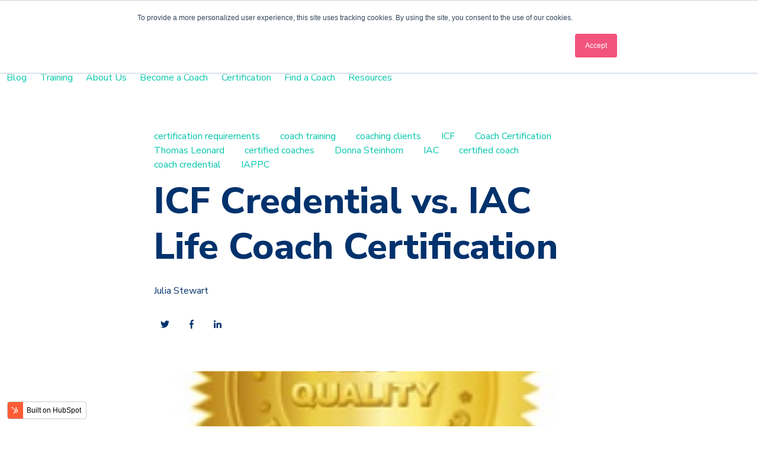

--- FILE ---
content_type: text/html; charset=UTF-8
request_url: https://www.schoolofcoachingmastery.com/coaching-blog/bid/78142/ICF-Credential-vs-IAC-Life-Coach-Certification
body_size: 14290
content:
<!doctype html><html lang="en-us"><head>
    <meta charset="utf-8">
    <title>ICF Credential vs. IAC Life Coach Certification</title>
    
      <link rel="shortcut icon" href="https://www.schoolofcoachingmastery.com/hs-fs/favicon.ico">
    
    <meta name="description" content="Interviewed with Donna Steinhorn, IAC MMC, ICF PCC, on the difference between ICF and IAC life coach certification.">
    
    
      
    
    
    
    <meta name="viewport" content="width=device-width, initial-scale=1">

    <script src="/hs/hsstatic/jquery-libs/static-1.1/jquery/jquery-1.7.1.js"></script>
<script>hsjQuery = window['jQuery'];</script>
    <meta property="og:description" content="Interviewed with Donna Steinhorn, IAC MMC, ICF PCC, on the difference between ICF and IAC life coach certification.">
    <meta property="og:title" content="ICF Credential vs. IAC Life Coach Certification">
    <meta name="twitter:description" content="Interviewed with Donna Steinhorn, IAC MMC, ICF PCC, on the difference between ICF and IAC life coach certification.">
    <meta name="twitter:title" content="ICF Credential vs. IAC Life Coach Certification">

    

    
    <style>
a.cta_button{-moz-box-sizing:content-box !important;-webkit-box-sizing:content-box !important;box-sizing:content-box !important;vertical-align:middle}.hs-breadcrumb-menu{list-style-type:none;margin:0px 0px 0px 0px;padding:0px 0px 0px 0px}.hs-breadcrumb-menu-item{float:left;padding:10px 0px 10px 10px}.hs-breadcrumb-menu-divider:before{content:'›';padding-left:10px}.hs-featured-image-link{border:0}.hs-featured-image{float:right;margin:0 0 20px 20px;max-width:50%}@media (max-width: 568px){.hs-featured-image{float:none;margin:0;width:100%;max-width:100%}}.hs-screen-reader-text{clip:rect(1px, 1px, 1px, 1px);height:1px;overflow:hidden;position:absolute !important;width:1px}
</style>

<link rel="stylesheet" href="//7052064.fs1.hubspotusercontent-na1.net/hubfs/7052064/hub_generated/template_assets/DEFAULT_ASSET/1767723235392/template_main.min.css">
<link rel="stylesheet" href="//7052064.fs1.hubspotusercontent-na1.net/hubfs/7052064/hub_generated/template_assets/DEFAULT_ASSET/1767723253825/template_blog.min.css">
<style>








/* 1a. Containers */





/* 1b. Breakpoints */







/* 1c. Colors */









/* 1d. Typography */











/* 1e. Border */



/* 1f. Corner Radius */



/* 1g. Lists */






/* 1h. Horizontal Rule */



/* 1i. Blockquote */




/* 1j. Buttons */








































/* 1k. Forms */















































/* 1l. Tables */











/* 1m. Site Header */












/* 1n. Site Footer */














/* 1o. Blog */








.content-wrapper {
  max-width: 1300px;
}

@media screen and (min-width: 1380px) {
  .content-wrapper {
    padding: 0;
  }
}

.content-wrapper--narrow {
  max-width: 760px;
}

@media screen and (min-width: 800px) {
  .content-wrapper--narrow {
    padding: 0;
  }
}

.dnd-section,
.content-wrapper--blog-index,
.content-wrapper--blog-post {
  padding: 80px 20px;
}

.dnd-section > .row-fluid {
  max-width: 1300px;
}





html {
  font-size: 16px;
}

body {
  font-family: 'Nunito Sans', sans-serif; font-style: normal; font-weight: normal; text-decoration: none;
  background-color: #FFFFFF;
  color: #00326D;
  font-size: 16px;
}

/* Paragraphs */

p {
  font-family: 'Nunito Sans', sans-serif; font-style: normal; font-weight: normal; text-decoration: none;
}

p.lead,
p.intro {
  font-size: 1.25rem;
}

/* Anchors */

a {
  font-family: 'Nunito Sans', sans-serif; font-style: normal; font-weight: normal; text-decoration: none;
  color: #00C6AB;
}

a:hover, a:focus {
  font-weight: normal; text-decoration: underline; font-family: 'Nunito Sans', sans-serif; font-style: normal;
  color: #009E83;
}

a:active {
  font-weight: normal; text-decoration: underline; font-family: 'Nunito Sans', sans-serif; font-style: normal;
  color: #50eed3;
}

a.button:disabled {
  background-color: #f1f1f1;
}

/* Headings */

h1,
h2,
h3,
h4,
h5,
h6 {
  font-family: 'Nunito Sans', sans-serif; font-style: normal; font-weight: 800; text-decoration: none;
  color: #00326D;
  text-transform: none;
}



  h1 {
    font-family: 'Nunito Sans', sans-serif; font-style: normal; font-weight: 800; text-decoration: none;
    color: #00326D;
    font-size: 62px;
    letter-spacing: 0px;
    text-transform: none;
  }

  h2 {
    font-family: 'Nunito Sans', sans-serif; font-style: normal; font-weight: 800; text-decoration: none;
    color: #00326D;
    font-size: 42px;
    letter-spacing: 0px;
    text-transform: none;
  }

  h3 {
    font-family: 'Nunito Sans', sans-serif; font-style: normal; font-weight: 800; text-decoration: none;
    color: #00326D;
    font-size: 32px;
    letter-spacing: 0px;
    text-transform: none;
  }

  h4 {
    font-family: 'Nunito Sans', sans-serif; font-style: normal; font-weight: 300; text-decoration: none;
    color: #00326D;
    font-size: 20px;
    letter-spacing: 1.18px;
    text-transform: none;
  }

  h5 {
    font-family: 'Nunito Sans', sans-serif; font-style: normal; font-weight: 800; text-decoration: none;
    color: #00326D;
    font-size: 20px;
    letter-spacing: 1.18px;
    text-transform: none;
  }

  h6 {
    font-family: 'Nunito Sans', sans-serif; font-style: normal; font-weight: 800; text-decoration: none;
    color: #00326D;
    font-size: 18px;
    letter-spacing: 1.06px;
    text-transform: none;
  }



/* Lists */

ul,
ol {
  margin: 1.5rem 0;
  padding-left: 1.5rem;
}

ul li,
ol li {
  margin: 0.7rem;
}

ul ul,
ol ul,
ul ol,
ol ol {
  margin: 1.5rem;
}

/* Blockquote */

blockquote {
  border-left: 10px solid #FFF9E3;
  padding-left: 1.5rem;
}

/* Horizontal Rules */

hr {
  border-bottom-color: #d0d0d0;
}





/* Primary Button */

button,
.button {
  font-family: 'Nunito Sans', sans-serif; font-style: normal; font-weight: 800; text-decoration: none;
  background-color: 

  
  
    
  


  rgba(0, 198, 171, 1.0)

;
  border: 1px solid #00C6AB;
  border-radius: 50px;
  color: #FFFFFF;
  fill: #FFFFFF;
  font-size: 16px;
  padding: 12px 44px;
  text-transform: none;
}

button:hover,
button:focus,
.button:hover,
.button:focus,
button:active,
.button:active {
  font-family: 'Nunito Sans', sans-serif; font-style: normal; font-weight: 800; text-decoration: none;
  background-color: 

  
  
    
  


  rgba(0, 158, 131, 1.0)

;
  border: 1px solid #009E83;
  color: #FFFFFF;
}

button:active,
.button:active {
  font-family: 'Nunito Sans', sans-serif; font-style: normal; font-weight: 800; text-decoration: none;
  background-color: rgba(80, 238, 211, 100);
  border: 1px solid #009E83;
  border-color: #50eed3;
  color: #FFFFFF;
}

/* Disabled Button */

button:disabled,
.button:disabled,
.button.button--secondary:disabled,
.button.button--simple:disabled {
  color: #f1f1f1;
}

button:disabled,
.button:disabled {
  background-color: #d0d0d0;
}

/* Secondary Button */

.button.button--secondary {
  font-family: 'Nunito Sans', sans-serif; font-style: normal; font-weight: normal; text-decoration: none;
  background-color: 

  
  
    
  


  rgba(255, 255, 255, 0.0)

;
  border: 1px solid #00C6AB;
  border-radius: 50px;
  color: #00C6AB;
  fill: #00C6AB;
  padding: 12px 44px;
  text-transform: none;
}

.button.button--secondary:hover,
.button.button--secondary:focus,
.button.button--secondary:active {
  font-family: 'Nunito Sans', sans-serif; font-style: normal; font-weight: 800; text-decoration: none;
  background-color: 

  
  
    
  


  rgba(255, 255, 255, 0.0)

;
  border: 1px solid #009E83;
  color: #009E83;
  fill: #009E83;
}

.button.button--secondary:active {
  font-family: 'Nunito Sans', sans-serif; font-style: normal; font-weight: 800; text-decoration: none;
  background-color: rgba(255, 255, 255, 0);
  border: 1px solid #009E83;
  border-color: #50eed3;
  color: #50eed3;
  fill: #50eed3;
}

/* Simple Button */

.button.button--simple {
  font-family: 'Nunito Sans', sans-serif; font-style: normal; font-weight: normal; text-decoration: none;
  color: #00C6AB;
  fill: #00C6AB;
  text-transform: uppercase;
}



  .button.button--simple:after {
    content: none;
  }



.button.button--simple:hover,
.button.button--simple:focus {
  font-family: 'Nunito Sans', sans-serif; font-style: normal; font-weight: normal; text-decoration: none;
  color: #009E83;
  fill: #009E83;
}



  .button.button--simple:hover:after,
  .button.button--simple:focus:after,
  .button.button--simple:active:after {
    content: none;
  }



.button.button--simple:active {
  font-family: 'Nunito Sans', sans-serif; font-style: normal; font-weight: normal; text-decoration: none;
  color: #50eed3;
  fill: #50eed3;
}

/* Button Sizing */

.button.button--small {
  font-size: 14px;
  padding: 12px 44px;
}

.button.button--large {
  font-size: 18px;
  padding: 12px 44px;
}


  /* Search button */
  .hs-search-field__button {
    margin-left: 6px;
    margin-bottom: 0;
  }

  .hs-search-field__bar > form > .hs-search-field__input {
    padding: 10px;
  }






form {
  background-color: 

  
  
    
  


  rgba(0, 50, 109, 1.0)

;
  border: 1px none #D0D0D0;
  border-radius: 18px;
  padding: 45px 45px;
}

.hs-form-field {
  margin-bottom: 1.5rem;
}

/* Form Title */

.form-title {
  font-family: 'Nunito Sans', sans-serif; font-style: normal; font-weight: 800; text-decoration: none;
  background-color: 

  
  
    
  


  rgba(0, 50, 109, 1.0)

;
  border: 1px none #D0D0D0;
  border-top-left-radius: 18px;
  border-top-right-radius: 18px;
  color: #FFFFFF;
  font-size: 32px;
  padding: 25px 25px;
  text-transform: none;
}

/* Labels */

.hs-form-field > label,
.hs-form-field > label span,
#hs-subscriptions-unsubscribe-survey label {
  font-family: 'Nunito Sans', sans-serif; font-style: normal; font-weight: normal; text-decoration: none;
  color: #FFFFFF;
  font-size: 16px;
  padding: 6px 0px;
}

/* Help Text - Legends */

.hs-form-field legend,
#hs-subscriptions-unsubscribe-survey legend {
  font-family: 'Nunito Sans', sans-serif; font-style: normal; font-weight: normal; text-decoration: none;
  color: #FFFFFF;
  font-size: 14px;
}

/* Inputs */

input[type='text'],
input[type='email'],
input[type='password'],
input[type='tel'],
input[type='number'],
select,
textarea {
  font-family: 'Nunito Sans', sans-serif; font-style: normal; font-weight: normal; text-decoration: none;
  background-color: 

  
  
    
  


  rgba(255, 255, 255, 1.0)

;
  border: 1px solid #D2E9FC;
  border-radius: 4px;
  color: #00326D;
  font-size: 16px;
  padding: 12px 12px;
}

input[type='text']:focus,
input[type='email']:focus,
input[type='password']:focus,
input[type='tel']:focus,
input[type='number']:focus,
input[type='file']:focus,
select:focus,
textarea:focus {
  outline-color: #00C6AB;
}

::-webkit-input-placeholder {
  color: #D0D0D0;
}

::-moz-placeholder {
  color: #D0D0D0;
}

:-ms-input-placeholder {
  color: #D0D0D0;
}

:-moz-placeholder {
  color: #D0D0D0;
}

::placeholder {
  color: #D0D0D0;
}

/* Inputs - Checkbox/Radio */

form .inputs-list:not(.no-list) label,
form .inputs-list:not(.no-list) label > span,
form .inputs-list:not(.no-list) label > span p {
  font-family: 'Nunito Sans', sans-serif; font-style: normal; font-weight: normal; text-decoration: none;
  color: #FFFFFF;
  font-size: 16px;
}

/* Inputs - Datepicker */

.fn-date-picker .pika-table thead th {
  background-color: 

  
  
    
  


  rgba(0, 50, 109, 1.0)

;
  color: #FFFFFF;
}

.fn-date-picker td.is-today .pika-button {
  color: #00326D;
}

.hs-datepicker .is-selected button.pika-button {
  background-color: #FFF9E3;
  color: #00326D;
}

.hs-datepicker button.pika-button:hover {
  background-color: #00C6AB !important;
}

/* Form Rich Text */

form .hs-richtext,
form .hs-richtext *,
form .hs-richtext p,
form .hs-richtext h1,
form .hs-richtext h2,
form .hs-richtext h3,
form .hs-richtext h4,
form .hs-richtext h5,
form .hs-richtext h6 {
  font-family: 'Nunito Sans', sans-serif; font-style: normal; font-weight: normal; text-decoration: none;
  color: #FFFFFF;
}

/* GDPR Text */

form .legal-consent-container,
form .legal-consent-container .hs-richtext,
form .legal-consent-container .hs-richtext p {
  font-family: 'Nunito Sans', sans-serif; font-style: normal; font-weight: normal; text-decoration: none;
  color: #FFFFFF;
  font-size: 14px;
}

/* Validation */

.hs-input.invalid.error {
  border-color: #ef6b51;
}

.hs-error-msg,
.hs-error-msgs {
  color: #ef6b51;
}

/* Submit */



  form input[type='submit'],
  form .hs-button,
  form .hs-subscriptions-primary-button {
    font-family: 'Nunito Sans', sans-serif; font-style: normal; font-weight: 800; text-decoration: none;
    background-color: 

  
  
    
  


  rgba(0, 198, 171, 1.0)

;
    border: 1px solid #00C6AB;
    border-radius: 50px;
    color: #FFFFFF;
    fill: #FFFFFF;
    padding: 12px 44px;
    text-transform: none;
  }

  form input[type='submit']:hover,
  form input[type='submit']:focus,
  form .hs-button:hover,
  form .hs-button:focus,
  form .hs-subscriptions-primary-button:hover,
  form .hs-subscriptions-primary-button:focus {
    font-family: 'Nunito Sans', sans-serif; font-style: normal; font-weight: 800; text-decoration: none;
    background-color: 

  
  
    
  


  rgba(0, 158, 131, 1.0)

;
    border: 1px solid #009E83;
    color: #FFFFFF;
  }

  form input[type='submit']:active,
  form .hs-button:active,
  form .hs-subscriptions-primary-button:active {
    font-family: 'Nunito Sans', sans-serif; font-style: normal; font-weight: 800; text-decoration: none;
    background-color: rgba(80, 238, 211, 100);
    border: 1px solid #009E83;
    border-color: #50eed3;
}





  form input[type='submit'],
  form .hs-button,
  form .hs-subscriptions-primary-button {
    font-size: 16px;
    padding: 12px 44px;
  }



/* Inline Thank You Message */

.submitted-message {
  background-color: 

  
  
    
  


  rgba(0, 50, 109, 1.0)

;
  border: 1px none #D0D0D0;
  border-radius: 18px;
  padding: 45px 45px;
}





table {
  background-color: 

  
  
    
  


  rgba(255, 255, 255, 1.0)

;
  border: 1px solid #D2E9FC;
}

th,
td {
  border: 1px solid #D2E9FC;
  color: #00326D;
  padding: 15px 15px;
}

thead th,
thead td {
  background-color: 

  
  
    
  


  rgba(0, 50, 109, 1.0)

;
  border-bottom: 2px none #D2E9FC;
  color: #FFFFFF;
}

tbody + tbody {
  border-top: 2px none #D2E9FC;
}






.header {
  background-color: 

  
  
    
  


  rgba(255, 255, 255, 1.0)

;
  border-bottom: 1px none #FFFFFF;
}

.header__container {
  max-width: 1300px;
}

/* Header Content */

.header p,
.header h1,
.header h2,
.header h3,
.header h4,
.header h5,
.header h6,
.header span,
.header div,
.header li,
.header blockquote,
.header .related-post__title a {
  color: 

  
  
    
  


  rgba(0, 50, 109, 1)

;
}

/* Logo */

.header__logo .logo-company-name {
  color: 

  
  
    
  


  rgba(0, 50, 109, 1)

;
}

/* Navigation Menu */

.navigation-primary .menu-item a {
  font-family: 'Nunito Sans', sans-serif; font-style: normal; font-weight: 900; text-decoration: none;
  color: #00326D;
  font-size: 16px;
  text-transform: none;
}

.navigation-primary .menu-item a:hover,
.navigation-primary .menu-item a:focus {
  font-family: 'Nunito Sans', sans-serif; font-style: normal; font-weight: 900; text-decoration: none;
  color: #00326D;
}

.navigation-primary .menu-item a:active {
  font-family: 'Nunito Sans', sans-serif; font-style: normal; font-weight: 900; text-decoration: none;
  color: #00326D;
}

.navigation-primary .submenu:not(.level-1) {
  background-color: 

  
  
    
  


  rgba(255, 255, 255, 1.0)

;
}

.navigation-primary .submenu:not(.level-1) .menu-item .menu-link:hover,
.navigation-primary .submenu:not(.level-1) .menu-item .menu-link:focus {
  font-family: 'Nunito Sans', sans-serif; font-style: normal; font-weight: 900; text-decoration: none;
  background-color: 

  
  
    
  


  rgba(239, 247, 255, 1.0)

;
  color: #00326D;
}

.navigation-primary .submenu:not(.level-1) .menu-item .menu-link:active {
  font-family: 'Nunito Sans', sans-serif; font-style: normal; font-weight: 900; text-decoration: none;
  background-color: 

  
  
    
  


  rgba(0, 198, 171, 1.0)

;
  color: #00326D;
}


@media (min-width: 768px) {
  .navigation-primary .submenu:not(.level-1) {
    border: 2px solid #EFF7FE;
  }
}

@media (max-width: 768px) {
  .header__navigation {
    background-color: 

  
  
    
  


  rgba(255, 255, 255, 1.0)

;
  }

  .header__menu .header__mobile-menu-icon,
  .header__menu .header__mobile-menu-icon:after,
  .header__menu .header__mobile-menu-icon:before,
  .header__menu .menu-arrow-icon,
  .header__menu .menu-arrow-icon:after {
    background-color: #00326D;
  }

  .navigation-primary .submenu.level-1 .menu-item .menu-link:hover,
  .navigation-primary .submenu.level-1 .menu-item .menu-link:focus {
    font-family: 'Nunito Sans', sans-serif; font-style: normal; font-weight: 900; text-decoration: none;
    background-color: 

  
  
    
  


  rgba(239, 247, 255, 1.0)

;
    color: #00326D;
  }

  .navigation-primary .submenu.level-1 .menu-item .menu-link:active {
    font-family: 'Nunito Sans', sans-serif; font-style: normal; font-weight: 900; text-decoration: none;
    background-color: 

  
  
    
  


  rgba(0, 198, 171, 1.0)

;
    color: #00326D;
  }
}

/* Menu Toggle */

@media screen and (max-width: 767px) {
  body .header__navigation-toggle svg,
  body .menu-arrow svg {
    fill: #00326D;
  }
}

/* Language Switcher */

.header__language-switcher .lang_list_class {
  background-color: 

  
  
    
  


  rgba(255, 255, 255, 1.0)

;
  border: 2px solid #EFF7FE;
}

.header__language-switcher-label-current:after {
  border-top-color: #00326D;
}

.header__language-switcher-label-current,
.header__language-switcher .lang_list_class li a {
  font-family: 'Nunito Sans', sans-serif; font-style: normal; font-weight: 900; text-decoration: none;
  color: #00326D;
  font-size: 16px;
  text-transform: none;
}

.header__language-switcher-label-current:hover,
.header__language-switcher-label-current:focus,
.header__language-switcher-label-current:active,
.header__language-switcher .lang_list_class li:hover a,
.header__language-switcher .lang_list_class li:focus a,
.header__language-switcher .lang_list_class li a:active {
  font-family: 'Nunito Sans', sans-serif; font-style: normal; font-weight: 900; text-decoration: none;
  color: #00326D;
}

.header__language-switcher .lang_list_class li:hover,
.header__language-switcher .lang_list_class li:focus {
  font-family: 'Nunito Sans', sans-serif; font-style: normal; font-weight: 900; text-decoration: none;
  background-color: 

  
  
    
  


  rgba(239, 247, 255, 1.0)

;
  color: #00326D;
}

/* Blog Post Listing Module */

.header .blog-post-listing h1,
.header .blog-post-listing h2,
.header .blog-post-listing h3,
.header .blog-post-listing h4,
.header .blog-post-listing h5,
.header .blog-post-listing h6,
.header .blog-post-listing p,
.header .blog-post-listing div,
.header .blog-post-listing span {
  color: #00326D;
}

/* Related Posts Module */

.header .related-post__title a:hover,
.header .related-post__title a:focus {
  color: 

  
  
    
  


  rgba(0, 50, 109, 1)

;
}

.header .related-post__title a:active {
  color: 

  
  
    
  


  rgba(0, 50, 109, 1)

;
}

/* Social Follow Module */

.header .social-links__icon svg {
  fill: 

  
  
    
  


  rgba(0, 50, 109, 1)

;
}

.header .social-links__icon:hover svg {
  fill: 

  
  
    
  


  rgba(255, 255, 255, 1.0)

;
}

.header .social-links__icon:hover {
  background-color: 

  
  
    
  


  rgba(0, 50, 109, 1)

;
}





.footer--site-page {
  background-color: 

  
  
    
  


  rgba(0, 50, 109, 1.0)

;
  border-top: 1px none #00C6AB;
}

.footer--landing-page {
  background-color: 

  
  
    
  


  rgba(255, 255, 255, 1)

;
  color: 

  
  
    
  


  rgba(0, 50, 109, 1)

;
}

.footer--landing-page h1,
.footer--landing-page h2,
.footer--landing-page h3,
.footer--landing-page h4,
.footer--landing-page h5,
.footer--landing-page h6,
.footer--landing-page p,
.footer--landing-page a:not(.button),
.footer--landing-page div,
.footer--landing-page span,
.footer--landing-page blockquote,
.footer--landing-page .related-post__title a {
  color: 

  
  
    
  


  rgba(0, 50, 109, 1)

;
}

.footer__container {
  max-width: 1300px;
}

.footer__bottom-section {
  border-color: #FFFFFF;
  border-top: 2px solid #EFF7FE;
}

/* Footer Content */

.footer--site-page h1,
.footer--site-page h2,
.footer--site-page h3,
.footer--site-page h4,
.footer--site-page h5,
.footer--site-page h6,
.footer--site-page p,
.footer--site-page a:not(.button),
.footer--site-page div,
.footer--site-page span,
.footer--site-page blockquote,
.footer--site-page .related-post__title a {
  color: #FFFFFF;
}



  .footer--site-page h4 {
      font-family: 'Nunito Sans', sans-serif; font-style: normal; font-weight: 800; text-decoration: none;
      font-size: 18px;
      letter-spacing: 1.06px;
      text-transform: none;
  }



/* Footer Menu */

.footer .hs-menu-item a {
  font-family: 'Nunito Sans', sans-serif; font-style: normal; font-weight: normal; text-decoration: none;
  color: #FFFFFF;
  font-size: 16px;
  text-transform: none;
}

.footer .hs-menu-item a:hover,
.footer .hs-menu-item a:focus {
  font-family: 'Nunito Sans', sans-serif; font-style: normal; font-weight: normal; text-decoration: none;
  color: #FFFFFF;
}

.footer .hs-menu-item a:active {
  font-family: 'Nunito Sans', sans-serif; font-style: normal; font-weight: normal; text-decoration: none;
  color: #FFFFFF;
}

/* Form Module */

.footer--site-page .form-title,
.footer--site-page form .hs-richtext,
.footer--site-page form .hs-richtext *,
.footer--site-page form .hs-richtext p,
.footer--site-page form .hs-richtext h1,
.footer--site-page form .hs-richtext h2,
.footer--site-page form .hs-richtext h3,
.footer--site-page form .hs-richtext h4,
.footer--site-page form .hs-richtext h5,
.footer--site-page form .hs-richtext h6,
.footer--site-page .hs-form-field > label,
.footer--site-page .hs-form-field > label span,
.footer--site-page .hs-form-field legend,
.footer--site-page form .inputs-list:not(.no-list) label,
.footer--site-page form .inputs-list:not(.no-list) label > span,
.footer--site-page form .inputs-list:not(.no-list) label > span p {
  color: #FFFFFF;
}

/* Blog Post Listing Module */

.footer .blog-post-listing h1,
.footer .blog-post-listing h2,
.footer .blog-post-listing h3,
.footer .blog-post-listing h4,
.footer .blog-post-listing h5,
.footer .blog-post-listing h6,
.footer .blog-post-listing p,
.footer .blog-post-listing div,
.footer .blog-post-listing span {
  color: #00326D;
}

/* Related Posts Module */

.footer--site-page .related-post__title a:hover,
.footer--site-page .related-post__title a:focus {
  color: #afafaf;
}

.footer--site-page .related-post__title a:active {
  color: #ffffff;
}

/* Social Follow Module */

.footer--site-page .social-links__icon svg {
  fill: #FFFFFF;
}

.footer--site-page .social-links__icon:hover svg {
  fill: 

  
  
    
  


  rgba(0, 50, 109, 1.0)

;
}

.footer--site-page .social-links__icon:hover {
  background-color: #FFFFFF;
}





/* Blog Title */

.blog-index__post-title a,
.blog-index__post-author-name {
  color: #00326D;
}

.blog-index__post-title a:hover,
.blog-index__post-title a:focus {
  color: #00001d;
}

.blog-index__post-title a:active {
  color: #5082bd;
}

/* Blog Meta - Author */

.blog-index__post-author-name,
.blog-post__author-name {
  font-family: 'Nunito Sans', sans-serif; font-style: normal; font-weight: normal; text-decoration: none;
  color: #00326D;
}

.blog-post__author-links svg {
  fill: #00326D;
}

.blog-post__author-links a:hover svg {
  fill: #00C6AB;
}

/* Tags */

.blog-index__post-tag-link,
.blog-post__tag-link {
  background-color: 

  
  
    
  


  rgba(255, 249, 227, 0.0)

;
  color: #00C6AB;
}

.blog-index__post-tags svg,
.blog-post__tags svg {
  fill: #FFF9E3;
}

/* Blog Listing */

.blog-subheader__author-links a {
  background-color: #00C6AB;
}

.blog-subheader__author-links a:hover {
  background-color: #009E83;
}

/* Blog Pagination */

.blog-pagination__link {
  color: #00C6AB;
}

.blog-pagination__link:hover,
.blog-pagination__link:focus {
  color: #009E83;
}

.blog-pagination__link:hover svg,
.blog-pagination__link:focus svg {
  fill: #009E83;
}

.blog-pagination__link:active {
  color: #50eed3;
}

.blog-pagination__link:active svg {
  fill: #50eed3;
}

.blog-pagination__prev-link--disabled,
.blog-pagination__next-link--disabled {
  color: #d0d0d0;
}

.blog-pagination__prev-link--disabled svg,
.blog-pagination__next-link--disabled svg {
  fill: #d0d0d0;
}

.blog-pagination__link--active {
  background-color: #00C6AB;
  color: #fff;
}

.blog-pagination__link--active:hover,
.blog-pagination__link--active:focus {
  color: #fff;
}

/* Blog Post */

.blog-post__image {
  border-radius: 18px;
}

/* Blog Search */

.blog-search form button {
  border-radius: 4px;
}





/* Error Pages - Global */

.error-page:before {
  font-family: 'Nunito Sans', sans-serif; font-style: normal; font-weight: normal; text-decoration: none;
}

/* System Pages - Global */

.hs-search-results__title {
  font-family: 'Nunito Sans', sans-serif; font-style: normal; font-weight: 800; text-decoration: none;
  color: #00326D;
}

.hs-search-results__title:hover {
  font-family: 'Nunito Sans', sans-serif; font-style: normal; font-weight: 800; text-decoration: none;
}

/* Forms in System Pages */

#email-prefs-form h3 {
  font-family: 'Nunito Sans', sans-serif; font-style: normal; font-weight: normal; text-decoration: none;
  color: #FFFFFF;
  font-size: 16px;
  padding: 6px 0px;
}

#email-prefs-form,
#email-prefs-form h1,
#email-prefs-form h2 {
  color: #FFFFFF;
}

/* Password Prompt */

.password-prompt input[type='password'] {
  margin-bottom: 1.5rem;
}

/* Backup Unsubscribe */

.backup-unsubscribe input[type='email'] {
  margin-bottom: 1.5rem;
  padding: 12px 12px !important;
}





/* Icon */

body .icon svg {
  fill: #FFF9E3;
}

/* Pricing Table */

body .price-block__header {
  background-color: #FFF9E3;
}

body .billing-selectors__pricing-option input[type='radio']:checked + label:before {
  border-color: #FFF9E3;
}

/* Image Module */

img {
  max-width: 100%;
}

/* Social Follow */

body .social-links__icon svg {
  fill: #00326D;
}

body .social-links__icon:hover svg {
  fill: #00326D;
}

body .social-links__icon:hover {
  background-color: transparent;
}

/* Statististic */

body .statistic__circle {
  background-color: #d0d0d0;
}

body .statistic__info {
  color: #00326D;
}

body .statistic__bar,
body .statistic__fill,
body .statistic__fill {
  border-color: #FFF9E3;
}

body .statistic__circle:after {
  background-color: #FFFFFF
}

/* Testimonial Slider */

body .tns-nav button {
  background-color: #d0d0d0;
}

body .tns-nav .tns-nav-active {
  background-color: #FFF9E3;
}
</style>

<link rel="stylesheet" href="https://7052064.fs1.hubspotusercontent-na1.net/hubfs/7052064/hub_generated/module_assets/1/-25202732329/1767723254007/module_menu-section.min.css">
<link rel="stylesheet" href="/hs/hsstatic/AsyncSupport/static-1.501/sass/comments_listing_asset.css">
<link rel="stylesheet" href="https://7052064.fs1.hubspotusercontent-na1.net/hubfs/7052064/hub_generated/module_assets/1/-25202478151/1767723257738/module_related-post-listing.min.css">
<style>
  @font-face {
    font-family: "Nunito Sans";
    font-weight: 800;
    font-style: normal;
    font-display: swap;
    src: url("/_hcms/googlefonts/Nunito_Sans/800.woff2") format("woff2"), url("/_hcms/googlefonts/Nunito_Sans/800.woff") format("woff");
  }
  @font-face {
    font-family: "Nunito Sans";
    font-weight: 900;
    font-style: normal;
    font-display: swap;
    src: url("/_hcms/googlefonts/Nunito_Sans/900.woff2") format("woff2"), url("/_hcms/googlefonts/Nunito_Sans/900.woff") format("woff");
  }
  @font-face {
    font-family: "Nunito Sans";
    font-weight: 700;
    font-style: normal;
    font-display: swap;
    src: url("/_hcms/googlefonts/Nunito_Sans/700.woff2") format("woff2"), url("/_hcms/googlefonts/Nunito_Sans/700.woff") format("woff");
  }
  @font-face {
    font-family: "Nunito Sans";
    font-weight: 300;
    font-style: normal;
    font-display: swap;
    src: url("/_hcms/googlefonts/Nunito_Sans/300.woff2") format("woff2"), url("/_hcms/googlefonts/Nunito_Sans/300.woff") format("woff");
  }
  @font-face {
    font-family: "Nunito Sans";
    font-weight: 400;
    font-style: normal;
    font-display: swap;
    src: url("/_hcms/googlefonts/Nunito_Sans/regular.woff2") format("woff2"), url("/_hcms/googlefonts/Nunito_Sans/regular.woff") format("woff");
  }
</style>

    <script type="application/ld+json">
{
  "mainEntityOfPage" : {
    "@type" : "WebPage",
    "@id" : "https://www.schoolofcoachingmastery.com/coaching-blog/bid/78142/icf-credential-vs-iac-life-coach-certification"
  },
  "author" : {
    "name" : "Julia Stewart",
    "url" : "https://www.schoolofcoachingmastery.com/coaching-blog/author/julia-stewart",
    "@type" : "Person"
  },
  "headline" : "ICF Credential vs. IAC Life Coach Certification",
  "datePublished" : "2017-08-15T18:10:00.000Z",
  "dateModified" : "2022-05-04T00:47:24.774Z",
  "publisher" : {
    "name" : "Julia Stewart Coaching & Training",
    "logo" : {
      "url" : "https://cdn2.hubspot.net/hubfs/41761/scm%20header%203.jpg",
      "@type" : "ImageObject"
    },
    "@type" : "Organization"
  },
  "@context" : "https://schema.org",
  "@type" : "BlogPosting",
  "image" : [ "https://cdn2.hubspot.net/hubfs/41761/certified_coach_goldribbon.jpg" ]
}
</script>


    


<link rel="amphtml" href="https://www.schoolofcoachingmastery.com/coaching-blog/bid/78142/icf-credential-vs-iac-life-coach-certification?hs_amp=true">

<meta property="og:image" content="https://www.schoolofcoachingmastery.com/hubfs/certified_coach_goldribbon.jpg">
<meta property="og:image:width" content="216">
<meta property="og:image:height" content="285">
<meta property="og:image:alt" content="certified_coach_goldribbon.jpg">
<meta name="twitter:image" content="https://www.schoolofcoachingmastery.com/hubfs/certified_coach_goldribbon.jpg">
<meta name="twitter:image:alt" content="certified_coach_goldribbon.jpg">

<meta property="og:url" content="https://www.schoolofcoachingmastery.com/coaching-blog/bid/78142/icf-credential-vs-iac-life-coach-certification">
<meta name="twitter:card" content="summary">

<link rel="canonical" href="https://www.schoolofcoachingmastery.com/coaching-blog/bid/78142/icf-credential-vs-iac-life-coach-certification">

<meta property="og:type" content="article">
<link rel="alternate" type="application/rss+xml" href="https://www.schoolofcoachingmastery.com/coaching-blog/rss.xml">
<meta name="twitter:domain" content="www.schoolofcoachingmastery.com">
<meta name="twitter:site" content="@JuliaStewart">
<script src="//platform.linkedin.com/in.js" type="text/javascript">
    lang: en_US
</script>

<meta http-equiv="content-language" content="en-us">






  <meta name="generator" content="HubSpot"></head>
  <body>
    <div class="body-wrapper   hs-content-id-1572004257 hs-blog-post hs-content-path-coaching-blog-bid-78142-icf-credential-vs-iac-life hs-content-name-icf-credential-vs--iac-life-coach-certification hs-blog-name-coaching-blog hs-blog-id-1567031919">
      
        <div data-global-resource-path="@hubspot/session/templates/partials/header.html"><header class="header">
  
  <div class="container-fluid header__dnd--top">
<div class="row-fluid-wrapper">
<div class="row-fluid">
<div class="span12 widget-span widget-type-cell " style="" data-widget-type="cell" data-x="0" data-w="12">

</div><!--end widget-span -->
</div>
</div>
</div>
  

  <div class="header__container">
    
    <div class="header__logo">
      <div id="hs_cos_wrapper_header_logo" class="hs_cos_wrapper hs_cos_wrapper_widget hs_cos_wrapper_type_module widget-type-logo" style="" data-hs-cos-general-type="widget" data-hs-cos-type="module">
  






















  
  <span id="hs_cos_wrapper_header_logo_hs_logo_widget" class="hs_cos_wrapper hs_cos_wrapper_widget hs_cos_wrapper_type_logo" style="" data-hs-cos-general-type="widget" data-hs-cos-type="logo"><a href="http://Julia%20Stewart%20Coaching%20&amp;%20Training" id="hs-link-header_logo_hs_logo_widget" style="border-width:0px;border:0px;"><img src="https://www.schoolofcoachingmastery.com/hs-fs/hubfs/scm%20header%203.jpg?width=655&amp;height=124&amp;name=scm%20header%203.jpg" class="hs-image-widget " height="124" style="height: auto;width:655px;border-width:0px;border:0px;" width="655" alt="" title="" loading="eager" srcset="https://www.schoolofcoachingmastery.com/hs-fs/hubfs/scm%20header%203.jpg?width=328&amp;height=62&amp;name=scm%20header%203.jpg 328w, https://www.schoolofcoachingmastery.com/hs-fs/hubfs/scm%20header%203.jpg?width=655&amp;height=124&amp;name=scm%20header%203.jpg 655w, https://www.schoolofcoachingmastery.com/hs-fs/hubfs/scm%20header%203.jpg?width=983&amp;height=186&amp;name=scm%20header%203.jpg 983w, https://www.schoolofcoachingmastery.com/hs-fs/hubfs/scm%20header%203.jpg?width=1310&amp;height=248&amp;name=scm%20header%203.jpg 1310w, https://www.schoolofcoachingmastery.com/hs-fs/hubfs/scm%20header%203.jpg?width=1638&amp;height=310&amp;name=scm%20header%203.jpg 1638w, https://www.schoolofcoachingmastery.com/hs-fs/hubfs/scm%20header%203.jpg?width=1965&amp;height=372&amp;name=scm%20header%203.jpg 1965w" sizes="(max-width: 655px) 100vw, 655px"></a></span>
</div>
    </div>
    

    
    <div class="header__menu">
      <input type="checkbox" id="nav-toggle">
      <label class="header__navigation-toggle" for="nav-toggle">
        <span class="header__mobile-menu-open-icon">
          <svg version="1.0" xmlns="http://www.w3.org/2000/svg" viewbox="0 0 448 512" width="24" aria-labelledby="bars1" role="img"><title id="bars1">Open main menu</title><g id="bars1_layer"><path d="M16 132h416c8.837 0 16-7.163 16-16V76c0-8.837-7.163-16-16-16H16C7.163 60 0 67.163 0 76v40c0 8.837 7.163 16 16 16zm0 160h416c8.837 0 16-7.163 16-16v-40c0-8.837-7.163-16-16-16H16c-8.837 0-16 7.163-16 16v40c0 8.837 7.163 16 16 16zm0 160h416c8.837 0 16-7.163 16-16v-40c0-8.837-7.163-16-16-16H16c-8.837 0-16 7.163-16 16v40c0 8.837 7.163 16 16 16z" /></g></svg>
        </span>
        <span class="header__mobile-menu-close-icon">
          <svg version="1.0" xmlns="http://www.w3.org/2000/svg" viewbox="0 0 384 512" width="24" aria-labelledby="times2" role="img"><title id="times2">Close main menu</title><g id="times2_layer"><path d="M323.1 441l53.9-53.9c9.4-9.4 9.4-24.5 0-33.9L279.8 256l97.2-97.2c9.4-9.4 9.4-24.5 0-33.9L323.1 71c-9.4-9.4-24.5-9.4-33.9 0L192 168.2 94.8 71c-9.4-9.4-24.5-9.4-33.9 0L7 124.9c-9.4 9.4-9.4 24.5 0 33.9l97.2 97.2L7 353.2c-9.4 9.4-9.4 24.5 0 33.9L60.9 441c9.4 9.4 24.5 9.4 33.9 0l97.2-97.2 97.2 97.2c9.3 9.3 24.5 9.3 33.9 0z" /></g></svg>
        </span>
      </label>
      <div class="header__navigation">
        <div id="hs_cos_wrapper_header_navigation_primary" class="hs_cos_wrapper hs_cos_wrapper_widget hs_cos_wrapper_type_module" style="" data-hs-cos-general-type="widget" data-hs-cos-type="module">





























<nav aria-label="Main menu" class="navigation-primary">
  
  
  <ul class="submenu level-1">
    
      

  <li class="has-submenu menu-item hs-skip-lang-url-rewrite">
    <a href="javascript:;" class="menu-link">Training</a>

    
      <input type="checkbox" id="Training" class="submenu-toggle">
      <label class="menu-arrow" for="Training">
        <span class="menu-child-toggle-icon">
          <svg version="1.0" xmlns="http://www.w3.org/2000/svg" viewbox="0 0 448 512" width="16" aria-labelledby="chevron-down3" role="img"><title id="chevron-down3">Open the submenu</title><g id="chevron-down3_layer"><path d="M207.029 381.476L12.686 187.132c-9.373-9.373-9.373-24.569 0-33.941l22.667-22.667c9.357-9.357 24.522-9.375 33.901-.04L224 284.505l154.745-154.021c9.379-9.335 24.544-9.317 33.901.04l22.667 22.667c9.373 9.373 9.373 24.569 0 33.941L240.971 381.476c-9.373 9.372-24.569 9.372-33.942 0z" /></g></svg>
        </span>
      </label>
      
  
  <ul class="submenu level-2">
    
      

  <li class="no-submenu menu-item hs-skip-lang-url-rewrite">
    <a href="javascript:;" class="menu-link"></a>

    
  </li>


    
  </ul>

    
  </li>


    
  </ul>

</nav></div>
      </div>
    </div>
    

    
    
    
  </div>

  
  <div class="container-fluid header__dnd--bottom">
<div class="row-fluid-wrapper">
<div class="row-fluid">
<div class="span12 widget-span widget-type-cell " style="" data-widget-type="cell" data-x="0" data-w="12">

<div class="row-fluid-wrapper row-depth-1 row-number-1 dnd-section">
<div class="row-fluid ">
<div class="span12 widget-span widget-type-custom_widget dnd-module" style="" data-widget-type="custom_widget" data-x="0" data-w="12">
<div id="hs_cos_wrapper_widget_1653494075391" class="hs_cos_wrapper hs_cos_wrapper_widget hs_cos_wrapper_type_module widget-type-menu" style="" data-hs-cos-general-type="widget" data-hs-cos-type="module">
<span id="hs_cos_wrapper_widget_1653494075391_" class="hs_cos_wrapper hs_cos_wrapper_widget hs_cos_wrapper_type_menu" style="" data-hs-cos-general-type="widget" data-hs-cos-type="menu"><div id="hs_menu_wrapper_widget_1653494075391_" class="hs-menu-wrapper active-branch flyouts hs-menu-flow-horizontal" role="navigation" data-sitemap-name="default" data-menu-id="2568400372" aria-label="Navigation Menu">
 <ul role="menu">
  <li class="hs-menu-item hs-menu-depth-1" role="none"><a href="//www.schoolofcoachingmastery.com/coaching-blog" role="menuitem">Blog</a></li>
  <li class="hs-menu-item hs-menu-depth-1 hs-item-has-children" role="none"><a href="https://www.schoolofcoachingmastery.com/coach-training-programs" aria-haspopup="true" aria-expanded="false" role="menuitem">Training</a></li>
  <li class="hs-menu-item hs-menu-depth-1 hs-item-has-children" role="none"><a href="https://www.schoolofcoachingmastery.com/about-us" aria-haspopup="true" aria-expanded="false" role="menuitem">About Us</a></li>
  <li class="hs-menu-item hs-menu-depth-1 hs-item-has-children" role="none"><a href="https://www.schoolofcoachingmastery.com/become-a-coach" aria-haspopup="true" aria-expanded="false" role="menuitem">Become a Coach</a></li>
  <li class="hs-menu-item hs-menu-depth-1 hs-item-has-children" role="none"><a href="https://www.schoolofcoachingmastery.com/seven-secrets" aria-haspopup="true" aria-expanded="false" role="menuitem">Certification</a></li>
  <li class="hs-menu-item hs-menu-depth-1 hs-item-has-children" role="none"><a href="https://www.schoolofcoachingmastery.com/find-a-coach" aria-haspopup="true" aria-expanded="false" role="menuitem">Find a Coach</a></li>
  <li class="hs-menu-item hs-menu-depth-1" role="none"><a href="https://www.schoolofcoachingmastery.com/coach-training-resources" role="menuitem">Resources</a></li>
 </ul>
</div></span></div>

</div><!--end widget-span -->
</div><!--end row-->
</div><!--end row-wrapper -->

</div><!--end widget-span -->
</div>
</div>
</div>
  
</header></div>
      

      
<main class="body-container-wrapper">
  <div class="body-container body-container--blog-post">
    <div class="content-wrapper content-wrapper--narrow">

      
      <article class="blog-post">

        
        <header class="blog-post__header">
          
            <div class="blog-post__tags">
              
                <a class="blog-post__tag-link" href="https://www.schoolofcoachingmastery.com/coaching-blog/topic/certification-requirements">certification requirements</a>
              
                <a class="blog-post__tag-link" href="https://www.schoolofcoachingmastery.com/coaching-blog/topic/coach-training">coach training</a>
              
                <a class="blog-post__tag-link" href="https://www.schoolofcoachingmastery.com/coaching-blog/topic/coaching-clients">coaching clients</a>
              
                <a class="blog-post__tag-link" href="https://www.schoolofcoachingmastery.com/coaching-blog/topic/icf">ICF</a>
              
                <a class="blog-post__tag-link" href="https://www.schoolofcoachingmastery.com/coaching-blog/topic/coach-certification">Coach Certification</a>
              
                <a class="blog-post__tag-link" href="https://www.schoolofcoachingmastery.com/coaching-blog/topic/thomas-leonard">Thomas Leonard</a>
              
                <a class="blog-post__tag-link" href="https://www.schoolofcoachingmastery.com/coaching-blog/topic/certified-coaches">certified coaches</a>
              
                <a class="blog-post__tag-link" href="https://www.schoolofcoachingmastery.com/coaching-blog/topic/donna-steinhorn">Donna Steinhorn</a>
              
                <a class="blog-post__tag-link" href="https://www.schoolofcoachingmastery.com/coaching-blog/topic/iac">IAC</a>
              
                <a class="blog-post__tag-link" href="https://www.schoolofcoachingmastery.com/coaching-blog/topic/certified-coach">certified coach</a>
              
                <a class="blog-post__tag-link" href="https://www.schoolofcoachingmastery.com/coaching-blog/topic/coach-credential">coach credential</a>
              
                <a class="blog-post__tag-link" href="https://www.schoolofcoachingmastery.com/coaching-blog/topic/iappc">IAPPC</a>
              
            </div>
          
          <h1 class="blog-post__title"><span id="hs_cos_wrapper_name" class="hs_cos_wrapper hs_cos_wrapper_meta_field hs_cos_wrapper_type_text" style="" data-hs-cos-general-type="meta_field" data-hs-cos-type="text">ICF Credential vs. IAC Life Coach Certification</span></h1>
          <div class="blog-post__meta">
            
              <a class="blog-post__author-name" href="https://www.schoolofcoachingmastery.com/coaching-blog/author/julia-stewart">Julia Stewart</a>
          </div>
          <div class="blog-post__social-sharing">
            <div class="social-links">
              
                <a href="https://twitter.com/intent/tweet?text=I+found+this+interesting+blog+post&amp;url=https://www.schoolofcoachingmastery.com/coaching-blog/bid/78142/icf-credential-vs-iac-life-coach-certification" target="_blank" rel="noopener" class="social-links__icon">
                  <span id="hs_cos_wrapper_" class="hs_cos_wrapper hs_cos_wrapper_widget hs_cos_wrapper_type_icon" style="" data-hs-cos-general-type="widget" data-hs-cos-type="icon"><svg version="1.0" xmlns="http://www.w3.org/2000/svg" viewbox="0 0 512 512" aria-labelledby="twitter1" role="img"><title id="twitter1">Share this blog post on Twitter</title><g id="twitter1_layer"><path d="M459.37 151.716c.325 4.548.325 9.097.325 13.645 0 138.72-105.583 298.558-298.558 298.558-59.452 0-114.68-17.219-161.137-47.106 8.447.974 16.568 1.299 25.34 1.299 49.055 0 94.213-16.568 130.274-44.832-46.132-.975-84.792-31.188-98.112-72.772 6.498.974 12.995 1.624 19.818 1.624 9.421 0 18.843-1.3 27.614-3.573-48.081-9.747-84.143-51.98-84.143-102.985v-1.299c13.969 7.797 30.214 12.67 47.431 13.319-28.264-18.843-46.781-51.005-46.781-87.391 0-19.492 5.197-37.36 14.294-52.954 51.655 63.675 129.3 105.258 216.365 109.807-1.624-7.797-2.599-15.918-2.599-24.04 0-57.828 46.782-104.934 104.934-104.934 30.213 0 57.502 12.67 76.67 33.137 23.715-4.548 46.456-13.32 66.599-25.34-7.798 24.366-24.366 44.833-46.132 57.827 21.117-2.273 41.584-8.122 60.426-16.243-14.292 20.791-32.161 39.308-52.628 54.253z" /></g></svg></span>
                </a>
              
              
                <a href="http://www.facebook.com/share.php?u=https://www.schoolofcoachingmastery.com/coaching-blog/bid/78142/icf-credential-vs-iac-life-coach-certification" target="_blank" rel="noopener" class="social-links__icon">
                  <span id="hs_cos_wrapper_" class="hs_cos_wrapper hs_cos_wrapper_widget hs_cos_wrapper_type_icon" style="" data-hs-cos-general-type="widget" data-hs-cos-type="icon"><svg version="1.0" xmlns="http://www.w3.org/2000/svg" viewbox="0 0 264 512" aria-labelledby="facebook-f2" role="img"><title id="facebook-f2">Share this blog post on Facebook</title><g id="facebook-f2_layer"><path d="M76.7 512V283H0v-91h76.7v-71.7C76.7 42.4 124.3 0 193.8 0c33.3 0 61.9 2.5 70.2 3.6V85h-48.2c-37.8 0-45.1 18-45.1 44.3V192H256l-11.7 91h-73.6v229" /></g></svg></span>
                </a>
              
              
                <a href="http://www.linkedin.com/shareArticle?mini=true&amp;url=https://www.schoolofcoachingmastery.com/coaching-blog/bid/78142/icf-credential-vs-iac-life-coach-certification" target="_blank" rel="noopener" class="social-links__icon">
                  <span id="hs_cos_wrapper_" class="hs_cos_wrapper hs_cos_wrapper_widget hs_cos_wrapper_type_icon" style="" data-hs-cos-general-type="widget" data-hs-cos-type="icon"><svg version="1.0" xmlns="http://www.w3.org/2000/svg" viewbox="0 0 448 512" aria-labelledby="linkedin-in3" role="img"><title id="linkedin-in3">Share this blog post on LinkedIn</title><g id="linkedin-in3_layer"><path d="M100.3 480H7.4V180.9h92.9V480zM53.8 140.1C24.1 140.1 0 115.5 0 85.8 0 56.1 24.1 32 53.8 32c29.7 0 53.8 24.1 53.8 53.8 0 29.7-24.1 54.3-53.8 54.3zM448 480h-92.7V334.4c0-34.7-.7-79.2-48.3-79.2-48.3 0-55.7 37.7-55.7 76.7V480h-92.8V180.9h89.1v40.8h1.3c12.4-23.5 42.7-48.3 87.9-48.3 94 0 111.3 61.9 111.3 142.3V480z" /></g></svg></span>
                </a>
              
            </div>
          </div>
        </header>
        

        
          <div class="blog-post__image-wrapper">
            <img class="blog-post__image" src="https://www.schoolofcoachingmastery.com/hubfs/certified_coach_goldribbon.jpg" loading="eager" alt="certified_coach_goldribbon.jpg">
          </div>
        

        
        <section class="blog-post__body">
          <span id="hs_cos_wrapper_post_body" class="hs_cos_wrapper hs_cos_wrapper_meta_field hs_cos_wrapper_type_rich_text" style="" data-hs-cos-general-type="meta_field" data-hs-cos-type="rich_text"><div class="hs-migrated-cms-post">
<p><span style="color: #003366;"><strong><img src="https://www.schoolofcoachingmastery.com/hs-fs/hubfs/certified_coach_goldribbon.jpg?width=216&amp;name=certified_coach_goldribbon.jpg" alt="certified_coach_goldribbon.jpg" title="certified_coach_goldribbon.jpg" caption="false" data-constrained="true" style="width: 216px; margin: 0px 10px 10px 0px; float: left;" width="216" srcset="https://www.schoolofcoachingmastery.com/hs-fs/hubfs/certified_coach_goldribbon.jpg?width=108&amp;name=certified_coach_goldribbon.jpg 108w, https://www.schoolofcoachingmastery.com/hs-fs/hubfs/certified_coach_goldribbon.jpg?width=216&amp;name=certified_coach_goldribbon.jpg 216w, https://www.schoolofcoachingmastery.com/hs-fs/hubfs/certified_coach_goldribbon.jpg?width=324&amp;name=certified_coach_goldribbon.jpg 324w, https://www.schoolofcoachingmastery.com/hs-fs/hubfs/certified_coach_goldribbon.jpg?width=432&amp;name=certified_coach_goldribbon.jpg 432w, https://www.schoolofcoachingmastery.com/hs-fs/hubfs/certified_coach_goldribbon.jpg?width=540&amp;name=certified_coach_goldribbon.jpg 540w, https://www.schoolofcoachingmastery.com/hs-fs/hubfs/certified_coach_goldribbon.jpg?width=648&amp;name=certified_coach_goldribbon.jpg 648w" sizes="(max-width: 216px) 100vw, 216px">I interviewed my friend and colleague, <a href="http://www.conversationamongmasters.com/" rel="nofollow noopener" target="_blank" title="Donna Steinhorn, IAC-CC, ICF PCC">Donna Steinhorn, IAC MMC, ICF PCC</a>, on the difference between ICF and IAC life coach certification in a recent live webinar. </strong></span>Unfortunately, the recording was no good, which is one of the of the many reasons that attending a webinar like this live is always your best option.</p>
<!--more-->
<p><strong>The feedback from coaches who attended the interview has been awesome.</strong> So I'm going to add a few highlights here, in case you missed it.</p>
<p><strong>The two organizations, themselves, are of course, the ultimate authorities on what they do and they change their policies from time to time.</strong> So if you're looking for highly detailed info, visit their respective web sites. The ICF's is <a href="http://coachfederation.org" rel="nofollow noopener" target="_blank" title="coachfederation.org">coachfederation.org</a> and the IAC's is <a href="http://certifiedcoach.org" rel="nofollow noopener" target="_blank" title="certifiedcoach.org">certifiedcoach.org</a>.</p>
<p><strong>Donna has been deeply involved in coach training and certification for many years and is one of only a handful of coaches who have both ICF and IAC coach certifications</strong>, which is why I chose her for this interview ~ that, and the fact that Donna is fun to talk with.</p>
<p><strong>Both Donna and I have been on the coach training and certification bandwagon for eternity (Donna is a member of SCM's Board of Advisers) - and we're both rebels, so we have a shared skepticism,</strong> as well as support of these two leading professional organizations and their respective credentialing processes.</p>
<p><strong>We began our conversation by noting that <a href="//www.schoolofcoachingmastery.com/coaching-blog/bid/65257/Why-Tony-Robbins-Can-t-Pass-ICF-or-IAC-Life-Coach-Certification" target="_self" title="there are limitations to both ICF and IAC coach certifications">there are limitations to both ICF and IAC coach certifications</a>.</strong> Each has its own coaching competencies (or masteries, as the IAC calls theirs). Each definitely has its own coaching style, which you need to be able to demonstrate. Neither style encompasses every possible way to coach brilliantly; they're just doing the best they can.</p>
<p><strong>So why are there two professional coaching organizations and certifications?</strong> Actually, there are zillions of them - some completely bogus - but these currently are the most well-known. Oddly, the same man, <a href="//www.schoolofcoachingmastery.com/coaching-blog/bid/63957/How-to-Get-Life-Coach-Certification" target="_self" title="Thomas J. Leonard, the 'Father of Professional Coaching', founded both the IAC and ICF">Thomas J. Leonard, the 'Father of Professional Coaching', founded both the IAC and ICF</a>. Thomas founded the ICF in 1995 and later, the IAC in 2003, just before he passed away.</p>
<p><strong>ICF credentialing, as it's called, emphasizes ICF coach training, mentoring and experience, as well as an online test and demonstration of coaching skill.</strong> <a href="//www.schoolofcoachingmastery.com/coaching-blog/bid/18776/Certified-Coach-Why-We-Chose-IAC-Coach-Certification" target="_self" title="Thomas sought to streamline the process of certification with the IAC">Thomas sought to streamline the process of certification with the IAC</a>, which emphasizes the <span style="text-decoration: underline;">results</span> of coach training, mentoring and experience, rather than the documentation of it. This makes the IAC certification process a bit simpler, but it's by no means easier, because coaches need to demonstrate masterful coaching skills. Only about 25% of coaches who apply for IAC Coach Certification pass on the first try.</p>
<p><strong>The ICF has three levels of coaching credentials:</strong> The Associate Credentialed Coach (ACC), The Professional Credentialed Coach (PCC), and the Master Credentialed Coach (MCC). The IAC currently has only one certification, the Certified Coach (IAC-CC), but from what I've observed, the level of coaching skill required by the IAC is roughly comparable to the ICF MCC. [UPDATE: the IAC eventually added another 'intermediate' level of certification, as well as a basic "practitioner" level. And the renamed their original certification the Master Masteries Coach.]</p>
<p><strong>Finally, the ICF has two pathways for credentialing:</strong> The portfolio route allows you to get your coach training anywhere [UPDATE: This one is being eliminated in 2022] and the accreditation path requires you to study at an ICF accredited coach training school. The IAC doesn't require demonstration of coach training, just the results of it: masterful coaching skills. I know most IAC Certified Coaches and I believe all of them have had substantial coach training and/or mentor coaching. Donna says there may have been one coach who passed without being trained.</p>
<p><strong>I asked Donna if there were any hidden costs to getting certified by either organization.</strong> She mentioned the mentor coaching requirement by the ICF, which would cost you about $350 - 400 per month, but Donna doesn't consider that a hidden cost, since all coaches need to have their own coaches at all times. Personally, I don't think anyone needs a coach every minute of their life, but coaches are foolish if they don't work with successful coaches of their own. I worked with two excellent coaches while I prepared for IAC Coach Certification.</p>
<p><strong>What, in Donna's opinion, is the best benefit of getting certified?</strong> She considers the coach directory on the ICF website, which only lists ICF credentialed coaches, to be by far the best benefit, because it brings her a steady stream of potential clients. We agreed that the IAC would do well to offer such a benefit to its own membership.</p>
<p><strong>Finally, which coaches need certification most?</strong> Donna says corporate coaches and perhaps executive coaches, since companies usually want to see credentials. She doesn't believe life coaches need to be certified, but I've seen anecdotal evidence that clients are screening life coaches more carefully than they used to. Even new life coaches are telling me that potential clients ask about training and certification. </p>
<p><span style="font-weight: bold;">Potential coaching clients are asking more questions than they used to about their coaches' backgrounds.</span> Increasingly, they are looking for evidence-based coaching and neither the IAC's nor the ICF's certifications are based on peer-reviewed research.</p>
<p><span style="color: #003366;"><span style="font-size: 16px;">School of Coaching Mastery has been accredited by the ICF and licensed by the IAC, but our <a href="http://www.certifiedpositivepsychologycoach.com" target="_blank" rel="noopener">Certified Positive Psychology Coach</a> program now prepares coaches for the <a href="https://positivepsychologycoach.org/" rel="noopener" target="_blank">IAPPC's</a> certification.</span><br></span></p>
<p><strong>Why? Because modern coaching needs to be informed by research and this is the organization that reflects that.</strong></p>
<p><strong>So there you have the Readers Digest version of the ICF Credentialing vs. IAC Life Coach Certification interview.</strong></p>
<p>Join a program that prepares you for evidence-based certfication. Get started with this FREE fact sheet:</p>
<p><!--HubSpot Call-to-Action Code -->
<span class="hs-cta-wrapper" id="hs-cta-wrapper-7644ccfd-fca1-436f-bd88-6f9da8fa05e6"><span class="hs-cta-node hs-cta-7644ccfd-fca1-436f-bd88-6f9da8fa05e6" id="hs-cta-7644ccfd-fca1-436f-bd88-6f9da8fa05e6">
  <!--[if lte IE 8]><div id="hs-cta-ie-element"></div><![endif]--><a href="https://cta-redirect.hubspot.com/cta/redirect/41761/7644ccfd-fca1-436f-bd88-6f9da8fa05e6" target="_blank" rel="noopener"><img class="hs-cta-img" id="hs-cta-img-7644ccfd-fca1-436f-bd88-6f9da8fa05e6" style="border-width:0px;" src="https://no-cache.hubspot.com/cta/default/41761/7644ccfd-fca1-436f-bd88-6f9da8fa05e6.png" alt="Get Certified Positive Psychology Coach Fact Sheet"></a></span></span>
<!-- end HubSpot Call-to-Action Code --></p>
<p>&nbsp;</p>
</div></span>
        </section>
        

        
        <footer class="blog-post__footer">
          

          
            <section class="blog-post__comments-listing">
              <div id="hs_cos_wrapper_header" class="hs_cos_wrapper hs_cos_wrapper_widget hs_cos_wrapper_type_module widget-type-header" style="" data-hs-cos-general-type="widget" data-hs-cos-type="module">



<span id="hs_cos_wrapper_header_" class="hs_cos_wrapper hs_cos_wrapper_widget hs_cos_wrapper_type_header" style="" data-hs-cos-general-type="widget" data-hs-cos-type="header"><h3>Leave a Comment</h3></span></div>
              <div id="hs_cos_wrapper_blog_comments" class="hs_cos_wrapper hs_cos_wrapper_widget hs_cos_wrapper_type_module widget-type-blog_comments" style="" data-hs-cos-general-type="widget" data-hs-cos-type="module"><span id="hs_cos_wrapper_blog_comments_blog_comments" class="hs_cos_wrapper hs_cos_wrapper_widget hs_cos_wrapper_type_blog_comments" style="" data-hs-cos-general-type="widget" data-hs-cos-type="blog_comments">
<div class="section post-footer">
    <div id="comments-listing" class="new-comments"></div>
    
</div>

</span></div>
            </section>
          


        </footer>
        

      </article>
      

    </div>

    <div class="content-wrapper">
      <div id="hs_cos_wrapper_blog_related_posts" class="hs_cos_wrapper hs_cos_wrapper_widget hs_cos_wrapper_type_module" style="" data-hs-cos-general-type="widget" data-hs-cos-type="module">


  

<section class="blog-related-posts">
  <h2 class="blog-related-posts__title">Related Articles</h2>
  <div class="blog-related-posts__list">

<article class="related-post">
  
    <div class="related-post__image-wrapper">
      <a href="https://www.schoolofcoachingmastery.com/coaching-blog/coach-certification-should-the-icf-and-iac-change-how-they-certify-coaches">
        <img class="related-post__image" src="https://www.schoolofcoachingmastery.com/hubfs/certified_coach_goldribbon.jpg" loading="lazy" alt="">
      </a>
    </div>
  
  <section class="related-post__content">
    
      <div class="related-post__tags">
        
          <a class="related-post__tag-link" href="https://www.schoolofcoachingmastery.com/coaching-blog/topic/icf">ICF</a>
        
          <a class="related-post__tag-link" href="https://www.schoolofcoachingmastery.com/coaching-blog/topic/coach-certification">Coach Certification</a>
        
          <a class="related-post__tag-link" href="https://www.schoolofcoachingmastery.com/coaching-blog/topic/thomas-leonard">Thomas Leonard</a>
        
          <a class="related-post__tag-link" href="https://www.schoolofcoachingmastery.com/coaching-blog/topic/tony-robbins">Tony Robbins</a>
        
          <a class="related-post__tag-link" href="https://www.schoolofcoachingmastery.com/coaching-blog/topic/life-coach-certification">life coach certification</a>
        
          <a class="related-post__tag-link" href="https://www.schoolofcoachingmastery.com/coaching-blog/topic/iac">IAC</a>
        
          <a class="related-post__tag-link" href="https://www.schoolofcoachingmastery.com/coaching-blog/topic/masteries">Masteries</a>
        
      </div>
    
    <h3 class="related-post__title"><a href="https://www.schoolofcoachingmastery.com/coaching-blog/coach-certification-should-the-icf-and-iac-change-how-they-certify-coaches">Coach Certification: Should the ICF and IAC Change How They Certify Coaches?</a></h3>
    
    <div class="related-post__post-summary"><!--more-->
<p><span style="font-size: 16px;">Coach Certification: The Great Debate</span></p>
<p><strong>The ongoing debate about coach certification, coaching qualifications, and the profession of coaching was raised again today by...</strong></p></div>
    <div class="related-post__author">
      
        <a class="related-post__author-name" href="https://www.schoolofcoachingmastery.com/coaching-blog/author/julia-stewart">Julia Stewart</a>
    </div>
    <a class="related-post__button button button" href="https://www.schoolofcoachingmastery.com/coaching-blog/coach-certification-should-the-icf-and-iac-change-how-they-certify-coaches">Read More</a>
  </section>
</article>



  

<article class="related-post">
  
    <div class="related-post__image-wrapper">
      <a href="https://www.schoolofcoachingmastery.com/coaching-blog/bid/82871/7-concerns-about-the-new-board-certified-coach-bcc-credential">
        <img class="related-post__image" src="https://www.schoolofcoachingmastery.com/hs-fs/file-14052799-jpg/images/logo-bcc.jpg" loading="lazy" alt="">
      </a>
    </div>
  
  <section class="related-post__content">
    
      <div class="related-post__tags">
        
          <a class="related-post__tag-link" href="https://www.schoolofcoachingmastery.com/coaching-blog/topic/coaching">Coaching</a>
        
          <a class="related-post__tag-link" href="https://www.schoolofcoachingmastery.com/coaching-blog/topic/executive-coaching">executive coaching</a>
        
          <a class="related-post__tag-link" href="https://www.schoolofcoachingmastery.com/coaching-blog/topic/certification-requirements">certification requirements</a>
        
          <a class="related-post__tag-link" href="https://www.schoolofcoachingmastery.com/coaching-blog/topic/coaches">Coaches</a>
        
          <a class="related-post__tag-link" href="https://www.schoolofcoachingmastery.com/coaching-blog/topic/coaching-clients">coaching clients</a>
        
          <a class="related-post__tag-link" href="https://www.schoolofcoachingmastery.com/coaching-blog/topic/coach">coach</a>
        
          <a class="related-post__tag-link" href="https://www.schoolofcoachingmastery.com/coaching-blog/topic/become-a-certified-coach">Become a Certified Coach</a>
        
          <a class="related-post__tag-link" href="https://www.schoolofcoachingmastery.com/coaching-blog/topic/cce">CCE</a>
        
          <a class="related-post__tag-link" href="https://www.schoolofcoachingmastery.com/coaching-blog/topic/life-coach-certification">life coach certification</a>
        
          <a class="related-post__tag-link" href="https://www.schoolofcoachingmastery.com/coaching-blog/topic/certified-life-coach">certified life coach</a>
        
          <a class="related-post__tag-link" href="https://www.schoolofcoachingmastery.com/coaching-blog/topic/certified-business-coach">certified business coach</a>
        
          <a class="related-post__tag-link" href="https://www.schoolofcoachingmastery.com/coaching-blog/topic/future-of-coaching">future of coaching</a>
        
          <a class="related-post__tag-link" href="https://www.schoolofcoachingmastery.com/coaching-blog/topic/coach-training-schools">coach training schools</a>
        
          <a class="related-post__tag-link" href="https://www.schoolofcoachingmastery.com/coaching-blog/topic/coaching-vs-therapy">coaching vs. therapy</a>
        
          <a class="related-post__tag-link" href="https://www.schoolofcoachingmastery.com/coaching-blog/topic/master-certified-coach">Master Certified Coach</a>
        
          <a class="related-post__tag-link" href="https://www.schoolofcoachingmastery.com/coaching-blog/topic/bcc">BCC</a>
        
      </div>
    
    <h3 class="related-post__title"><a href="https://www.schoolofcoachingmastery.com/coaching-blog/bid/82871/7-concerns-about-the-new-board-certified-coach-bcc-credential">7 Concerns About the New Board Certified Coach (BCC) Credential</a></h3>
    
    <div class="related-post__post-summary"><div class="hs-migrated-cms-post">
 <h3><span style="color: #003366;"><span style="color: #000000;">Yesterday, I received a letter in the mail congratulating me on my new BCC (Board Certified Coach) credential from <a href="http://www.cce-global.org/" rel="nofollow noopener" target="_blank" title="CCE (Center for Credentialing and Education)">CCE (Center for Credentialing and Education)</a>.</span></span></h3>
 <h3 style="font-size: 20px;"><span style="color: #003366;"><strong>It...</strong></span></h3>
</div></div>
    <div class="related-post__author">
      
        <a class="related-post__author-name" href="https://www.schoolofcoachingmastery.com/coaching-blog/author/julia-stewart">Julia Stewart</a>
    </div>
    <a class="related-post__button button button" href="https://www.schoolofcoachingmastery.com/coaching-blog/bid/82871/7-concerns-about-the-new-board-certified-coach-bcc-credential">Read More</a>
  </section>
</article>

  </div>
</section>



</div>
    </div>

  </div>
</main>


      
        <div data-global-resource-path="@hubspot/session/templates/partials/footer.html"><footer class="footer footer--site-page">

  

  

    
    <div class="container-fluid footer__container footer__container--dnd">
<div class="row-fluid-wrapper">
<div class="row-fluid">
<div class="span12 widget-span widget-type-cell " style="" data-widget-type="cell" data-x="0" data-w="12">

<div class="row-fluid-wrapper row-depth-1 row-number-1 dnd-section">
<div class="row-fluid ">
<div class="span6 widget-span widget-type-cell dnd-column" style="" data-widget-type="cell" data-x="0" data-w="6">

<div class="row-fluid-wrapper row-depth-1 row-number-2 dnd-row">
<div class="row-fluid ">
<div class="span12 widget-span widget-type-custom_widget dnd-module" style="" data-widget-type="custom_widget" data-x="0" data-w="12">
<div id="hs_cos_wrapper_footer_dnd-module-2" class="hs_cos_wrapper hs_cos_wrapper_widget hs_cos_wrapper_type_module widget-type-header" style="" data-hs-cos-general-type="widget" data-hs-cos-type="module">



<span id="hs_cos_wrapper_footer_dnd-module-2_" class="hs_cos_wrapper hs_cos_wrapper_widget hs_cos_wrapper_type_header" style="" data-hs-cos-general-type="widget" data-hs-cos-type="header"><h4>Important Links</h4></span></div>

</div><!--end widget-span -->
</div><!--end row-->
</div><!--end row-wrapper -->

<div class="row-fluid-wrapper row-depth-1 row-number-3 dnd-row">
<div class="row-fluid ">
<div class="span12 widget-span widget-type-custom_widget dnd-module" style="" data-widget-type="custom_widget" data-x="0" data-w="12">
<div id="hs_cos_wrapper_footer_dnd-module-3" class="hs_cos_wrapper hs_cos_wrapper_widget hs_cos_wrapper_type_module widget-type-simple_menu" style="" data-hs-cos-general-type="widget" data-hs-cos-type="module"><span id="hs_cos_wrapper_footer_dnd-module-3_" class="hs_cos_wrapper hs_cos_wrapper_widget hs_cos_wrapper_type_simple_menu" style="" data-hs-cos-general-type="widget" data-hs-cos-type="simple_menu"><div id="hs_menu_wrapper_footer_dnd-module-3_" class="hs-menu-wrapper active-branch flyouts hs-menu-flow-vertical" role="navigation" data-sitemap-name="" data-menu-id="" aria-label="Navigation Menu">
 <ul role="menu">
  <li class="hs-menu-item hs-menu-depth-1" role="none"><a href="https://www.schoolofcoachingmastery.com/coaching-blog" role="menuitem" target="_self">Coaching Blog</a></li>
  <li class="hs-menu-item hs-menu-depth-1" role="none"><a href="https://www.schoolofcoachingmastery.com/certified-positive-psychology-coach-program" role="menuitem" target="_self">Certified Positive Psychology Coach Program</a></li>
  <li class="hs-menu-item hs-menu-depth-1" role="none"><a href="https://www.schoolofcoachingmastery.com/certified-neuroscience-coach-program" role="menuitem" target="_self">Certified Neuroscience Coach Program</a></li>
 </ul>
</div></span></div>

</div><!--end widget-span -->
</div><!--end row-->
</div><!--end row-wrapper -->

</div><!--end widget-span -->
<div class="span6 widget-span widget-type-cell dnd-column" style="" data-widget-type="cell" data-x="6" data-w="6">

<div class="row-fluid-wrapper row-depth-1 row-number-4 dnd-row">
<div class="row-fluid ">
<div class="span12 widget-span widget-type-custom_widget dnd-module" style="" data-widget-type="custom_widget" data-x="0" data-w="12">
<div id="hs_cos_wrapper_footer_dnd-module-5" class="hs_cos_wrapper hs_cos_wrapper_widget hs_cos_wrapper_type_module widget-type-header" style="" data-hs-cos-general-type="widget" data-hs-cos-type="module">



<span id="hs_cos_wrapper_footer_dnd-module-5_" class="hs_cos_wrapper hs_cos_wrapper_widget hs_cos_wrapper_type_header" style="" data-hs-cos-general-type="widget" data-hs-cos-type="header"><h4>About Us</h4></span></div>

</div><!--end widget-span -->
</div><!--end row-->
</div><!--end row-wrapper -->

<div class="row-fluid-wrapper row-depth-1 row-number-5 dnd-row">
<div class="row-fluid ">
<div class="span12 widget-span widget-type-custom_widget dnd-module" style="" data-widget-type="custom_widget" data-x="0" data-w="12">
<div id="hs_cos_wrapper_footer_dnd-module-6" class="hs_cos_wrapper hs_cos_wrapper_widget hs_cos_wrapper_type_module widget-type-simple_menu" style="" data-hs-cos-general-type="widget" data-hs-cos-type="module"><span id="hs_cos_wrapper_footer_dnd-module-6_" class="hs_cos_wrapper hs_cos_wrapper_widget hs_cos_wrapper_type_simple_menu" style="" data-hs-cos-general-type="widget" data-hs-cos-type="simple_menu"><div id="hs_menu_wrapper_footer_dnd-module-6_" class="hs-menu-wrapper active-branch flyouts hs-menu-flow-vertical" role="navigation" data-sitemap-name="" data-menu-id="" aria-label="Navigation Menu">
 <ul role="menu">
  <li class="hs-menu-item hs-menu-depth-1" role="none"><a href="https://www.schoolofcoachingmastery.com/about-us" role="menuitem" target="_self">About Us</a></li>
 </ul>
</div></span></div>

</div><!--end widget-span -->
</div><!--end row-->
</div><!--end row-wrapper -->

</div><!--end widget-span -->
</div><!--end row-->
</div><!--end row-wrapper -->

<div class="row-fluid-wrapper row-depth-1 row-number-6 dnd-section">
<div class="row-fluid ">
</div><!--end row-->
</div><!--end row-wrapper -->

</div><!--end widget-span -->
</div>
</div>
</div>
    

  

</footer></div>
      
    </div>
    
    
    
<script defer src="/hs/hsstatic/cms-free-branding-lib/static-1.2918/js/index.js"></script>
<!-- HubSpot performance collection script -->
<script defer src="/hs/hsstatic/content-cwv-embed/static-1.1293/embed.js"></script>
<script src="//7052064.fs1.hubspotusercontent-na1.net/hubfs/7052064/hub_generated/template_assets/DEFAULT_ASSET/1767723258071/template_main.min.js"></script>
<script>
var hsVars = hsVars || {}; hsVars['language'] = 'en-us';
</script>

<script src="/hs/hsstatic/cos-i18n/static-1.53/bundles/project.js"></script>
<script src="https://7052064.fs1.hubspotusercontent-na1.net/hubfs/7052064/hub_generated/module_assets/1/-25202732329/1767723254007/module_menu-section.min.js"></script>
<script src="/hs/hsstatic/keyboard-accessible-menu-flyouts/static-1.17/bundles/project.js"></script>
<script src="/hs/hsstatic/AsyncSupport/static-1.501/js/comment_listing_asset.js"></script>
<script>
  function hsOnReadyPopulateCommentsFeed() {
    var options = {
      commentsUrl: "https://api-na1.hubapi.com/comments/v3/comments/thread/public?portalId=41761&offset=0&limit=10000&contentId=1572004257&collectionId=1567031919",
      maxThreadDepth: 3,
      showForm: false,
      
      target: "hs_form_target_0d2414f8-0f63-4b40-a01e-3eb016eaaf39",
      replyTo: "Reply to <em>{{user}}</em>",
      replyingTo: "Replying to {{user}}"
    };
    window.hsPopulateCommentsFeed(options);
  }

  if (document.readyState === "complete" ||
      (document.readyState !== "loading" && !document.documentElement.doScroll)
  ) {
    hsOnReadyPopulateCommentsFeed();
  } else {
    document.addEventListener("DOMContentLoaded", hsOnReadyPopulateCommentsFeed);
  }

</script>


<!-- Start of HubSpot Analytics Code -->
<script type="text/javascript">
var _hsq = _hsq || [];
_hsq.push(["setContentType", "blog-post"]);
_hsq.push(["setCanonicalUrl", "https:\/\/www.schoolofcoachingmastery.com\/coaching-blog\/bid\/78142\/icf-credential-vs-iac-life-coach-certification"]);
_hsq.push(["setPageId", "98511-78142"]);
_hsq.push(["setContentMetadata", {
    "contentPageId": 1572004257,
    "legacyPageId": "98511-78142",
    "contentFolderId": null,
    "contentGroupId": 1567031919,
    "abTestId": null,
    "languageVariantId": 1572004257,
    "languageCode": "en-us",
    
    
}]);
</script>

<script type="text/javascript" id="hs-script-loader" async defer src="/hs/scriptloader/41761.js"></script>
<!-- End of HubSpot Analytics Code -->


<script type="text/javascript">
var hsVars = {
    render_id: "694b0527-a43b-46f0-8934-e2e05c06aa74",
    ticks: 1767756143404,
    page_id: 1572004257,
    
    content_group_id: 1567031919,
    portal_id: 41761,
    app_hs_base_url: "https://app.hubspot.com",
    cp_hs_base_url: "https://cp.hubspot.com",
    language: "en-us",
    analytics_page_type: "blog-post",
    scp_content_type: "",
    
    analytics_page_id: "98511-78142",
    category_id: 3,
    folder_id: 0,
    is_hubspot_user: false
}
</script>


<script defer src="/hs/hsstatic/HubspotToolsMenu/static-1.432/js/index.js"></script>

<!--Hubspot Migration Assets-->
<!--migrated from CMS footer_html -->
<!-- Begin RingRevenue Call Tracking Code -->
<!-- Omit http from path to ensure protocol is same as current request -->
<script src="//js3.ringrevenue.com/3/integration.js"></script>
<script type="text/javascript">
  RingRevenue.advertiser_integration = {
    id : '15859',
    numberSelector : '.promoNumber',
    campaignId: '13362',
    ringPoolId: '2177'
  };
</script>
<!-- End RingRevenue Call Tracking Code -->
<!--End Hubspot Migration Assets-->

<!--dont remove this code---------------------->
<script src="https://www.schoolofcoachingmastery.com/hubfs/hub_generated/template_assets/1/1570021759/1743214698194/template_SchoolofCoaching_Sep2014-main.min.js"></script>
<!--dont remove this end code-------------------->

<div id="fb-root"></div>
  <script>(function(d, s, id) {
  var js, fjs = d.getElementsByTagName(s)[0];
  if (d.getElementById(id)) return;
  js = d.createElement(s); js.id = id;
  js.src = "//connect.facebook.net/en_US/sdk.js#xfbml=1&version=v3.0";
  fjs.parentNode.insertBefore(js, fjs);
 }(document, 'script', 'facebook-jssdk'));</script> <script>!function(d,s,id){var js,fjs=d.getElementsByTagName(s)[0];if(!d.getElementById(id)){js=d.createElement(s);js.id=id;js.src="https://platform.twitter.com/widgets.js";fjs.parentNode.insertBefore(js,fjs);}}(document,"script","twitter-wjs");</script>
 


  
</body></html>